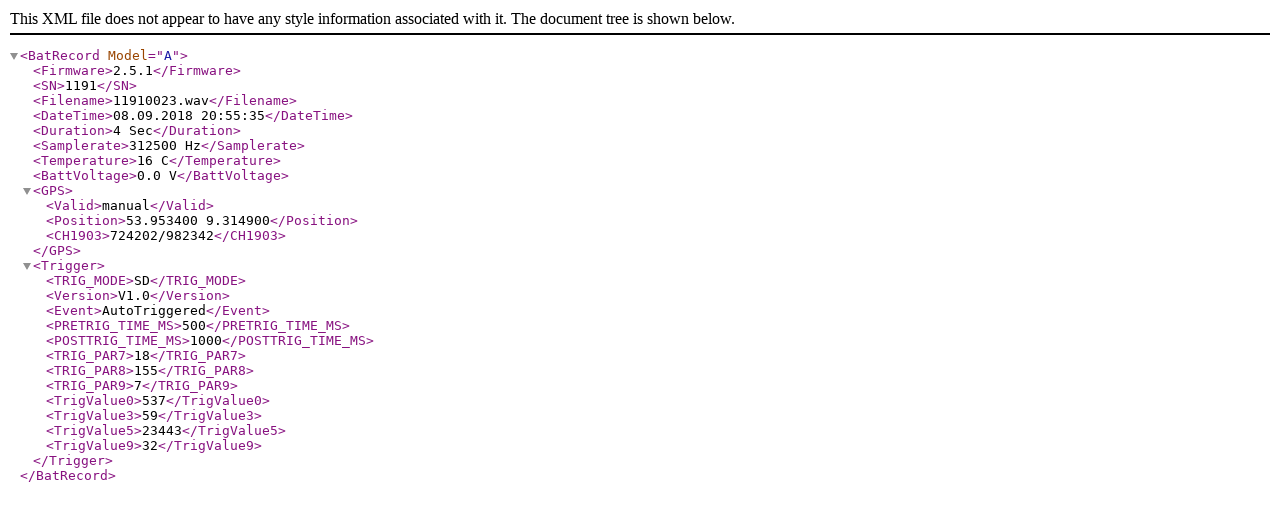

--- FILE ---
content_type: application/xml
request_url: https://wildtiersichtung.de/wp-content/uploads/2018/BatExplorer/recordings/08-09-2018/Records/11910023_20180908.xml
body_size: 267
content:
<BatRecord Model="A">
	<Firmware>2.5.1</Firmware>
	<SN>1191</SN>
	<Filename>11910023.wav</Filename>
	<DateTime>08.09.2018 20:55:35</DateTime>
	<Duration>4 Sec</Duration>
	<Samplerate>312500 Hz</Samplerate>
	<Temperature>16 C</Temperature>
	<BattVoltage>0.0 V</BattVoltage>
	<GPS>
		<Valid>manual</Valid>
		<Position>53.953400 9.314900</Position>
		<CH1903>724202/982342</CH1903>
	</GPS>
	<Trigger>
		<TRIG_MODE>SD</TRIG_MODE>
		<Version>V1.0</Version>
		<Event>AutoTriggered</Event>
		<PRETRIG_TIME_MS>500</PRETRIG_TIME_MS>
		<POSTTRIG_TIME_MS>1000</POSTTRIG_TIME_MS>
		<TRIG_PAR7>18</TRIG_PAR7>
		<TRIG_PAR8>155</TRIG_PAR8>
		<TRIG_PAR9>7</TRIG_PAR9>
		<TrigValue0>537</TrigValue0>
		<TrigValue3>59</TrigValue3>
		<TrigValue5>23443</TrigValue5>
		<TrigValue9>32</TrigValue9>
	</Trigger>
</BatRecord>
